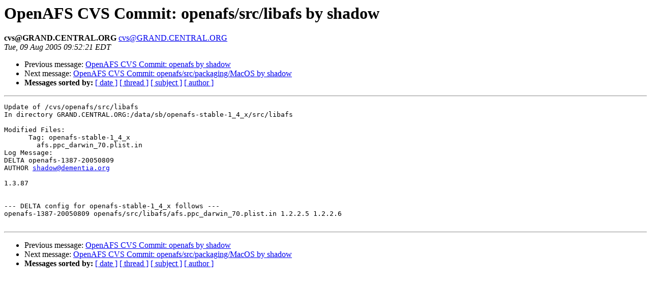

--- FILE ---
content_type: text/html
request_url: https://lists.openafs.org/pipermail/openafs-cvs/2005-August/012102.html
body_size: 2291
content:
<!DOCTYPE HTML PUBLIC "-//W3C//DTD HTML 3.2//EN">
<HTML>
 <HEAD>
   <TITLE> OpenAFS CVS Commit: openafs/src/libafs by shadow
   </TITLE>
   <LINK REL="Index" HREF="index.html" >
   <LINK REL="made" HREF="mailto:cvs%40GRAND.CENTRAL.ORG">
   <META NAME="robots" CONTENT="index,nofollow">
   
   <LINK REL="Previous"  HREF="012101.html">
   <LINK REL="Next"  HREF="012103.html">
 </HEAD>
 <BODY BGCOLOR="#ffffff">
   <H1>OpenAFS CVS Commit: openafs/src/libafs by shadow
   </H1>
    <B>cvs@GRAND.CENTRAL.ORG
    </B> 
    <A HREF="mailto:cvs%40GRAND.CENTRAL.ORG"
       TITLE="OpenAFS CVS Commit: openafs/src/libafs by shadow">cvs@GRAND.CENTRAL.ORG
       </A><BR>
    <I>Tue, 09 Aug 2005 09:52:21 EDT</I>
    <P><UL>
        <LI> Previous message: <A HREF="012101.html">OpenAFS CVS Commit: openafs by shadow
</A></li>
        <LI> Next message: <A HREF="012103.html">OpenAFS CVS Commit: openafs/src/packaging/MacOS by shadow
</A></li>
         <LI> <B>Messages sorted by:</B> 
              <a href="date.html#12102">[ date ]</a>
              <a href="thread.html#12102">[ thread ]</a>
              <a href="subject.html#12102">[ subject ]</a>
              <a href="author.html#12102">[ author ]</a>
         </LI>
       </UL>
    <HR>  
<!--beginarticle-->
<PRE>Update of /cvs/openafs/src/libafs
In directory GRAND.CENTRAL.ORG:/data/sb/openafs-stable-1_4_x/src/libafs

Modified Files:
      Tag: openafs-stable-1_4_x
	afs.ppc_darwin_70.plist.in 
Log Message:
DELTA openafs-1387-20050809
AUTHOR <A HREF="mailto:shadow@dementia.org">shadow@dementia.org</A>

1.3.87


--- DELTA config for openafs-stable-1_4_x follows ---
openafs-1387-20050809 openafs/src/libafs/afs.ppc_darwin_70.plist.in 1.2.2.5 1.2.2.6

</PRE>
<!--endarticle-->
    <HR>
    <P><UL>
        <!--threads-->
	<LI> Previous message: <A HREF="012101.html">OpenAFS CVS Commit: openafs by shadow
</A></li>
	<LI> Next message: <A HREF="012103.html">OpenAFS CVS Commit: openafs/src/packaging/MacOS by shadow
</A></li>
         <LI> <B>Messages sorted by:</B> 
              <a href="date.html#12102">[ date ]</a>
              <a href="thread.html#12102">[ thread ]</a>
              <a href="subject.html#12102">[ subject ]</a>
              <a href="author.html#12102">[ author ]</a>
         </LI>
       </UL>
</body></html>
